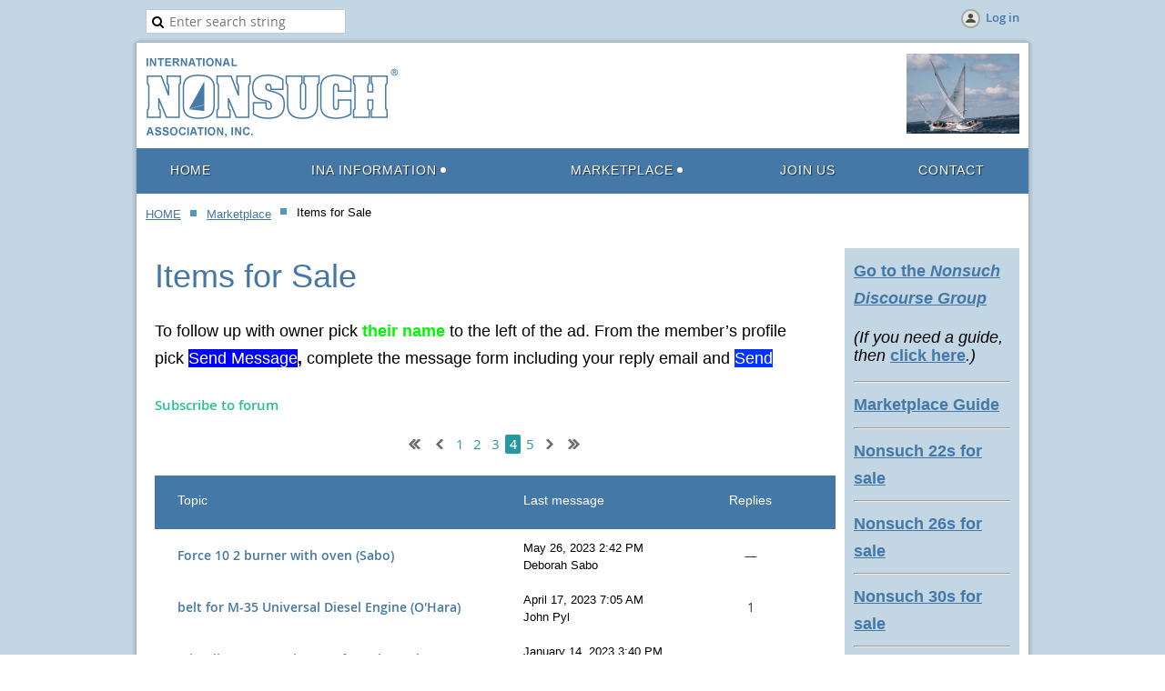

--- FILE ---
content_type: text/html; charset=utf-8
request_url: https://nonsuch.org/items-for-sale?tpg=4
body_size: 12720
content:
<!DOCTYPE html>
<!--[if lt IE 7 ]><html lang="en" class="no-js ie6 "><![endif]-->
<!--[if IE 7 ]><html lang="en" class="no-js ie7 "> <![endif]-->
<!--[if IE 8 ]><html lang="en" class="no-js ie8 "> <![endif]-->
<!--[if IE 9 ]><html lang="en" class="no-js ie9 "><![endif]-->
<!--[if (gt IE 9)|!(IE)]><!--><html lang="en" class="no-js "> <!--<![endif]-->
  <head id="Head1">
		<link rel="stylesheet" type="text/css" href="https://kit-pro.fontawesome.com/releases/latest/css/pro.min.css" />
<meta name="viewport" content="width=device-width" />
<link href='//fonts.googleapis.com/css?family=Open+Sans:400,700,400italic,300,600&subset=latin,cyrillic-ext' rel='stylesheet' type='text/css'>


<link href="https://sf.wildapricot.org/BuiltTheme/fiesta_garden_salad.v3.1/current/4907ab1d/Styles/combined.css" rel="stylesheet" type="text/css" /><link href="https://nonsuch.org/resources/theme/customStyles.css?t=637593554711130000" rel="stylesheet" type="text/css" /><link href="https://nonsuch.org/resources/theme/user.css?t=636784290950000000" rel="stylesheet" type="text/css" /><link href="https://live-sf.wildapricot.org/WebUI/built9.11.0-db59b40/scripts/public/react/index-84b33b4.css" rel="stylesheet" type="text/css" /><link href="https://live-sf.wildapricot.org/WebUI/built9.11.0-db59b40/css/shared/ui/shared-ui-compiled.css" rel="stylesheet" type="text/css" /><script type="text/javascript" language="javascript" id="idJavaScriptEnvironment">var bonaPage_BuildVer='9.11.0-db59b40';
var bonaPage_AdminBackendUrl = '/admin/';
var bonaPage_StatRes='https://live-sf.wildapricot.org/WebUI/';
var bonaPage_InternalPageType = { isUndefinedPage : false,isWebPage : true,isAdminPage : false,isDialogPage : false,isSystemPage : false,isErrorPage : false,isError404Page : false };
var bonaPage_PageView = { isAnonymousView : true,isMemberView : false,isAdminView : false };
var WidgetMode = 0;
var bonaPage_IsUserAnonymous = true;
var bonaPage_ThemeVer='4907ab1d636784290950000000637593554711130000'; var bonaPage_ThemeId = 'fiesta_garden_salad.v3.1'; var bonaPage_ThemeVersion = '3.1';
var bonaPage_id='18171'; version_id='';
if (bonaPage_InternalPageType && (bonaPage_InternalPageType.isSystemPage || bonaPage_InternalPageType.isWebPage) && window.self !== window.top) { var success = true; try { var tmp = top.location.href; if (!tmp) { top.location = self.location; } } catch (err) { try { if (self != top) { top.location = self.location; } } catch (err) { try { if (self != top) { top = self; } success = false; } catch (err) { success = false; } } success = false; } if (!success) { window.onload = function() { document.open('text/html', 'replace'); document.write('<ht'+'ml><he'+'ad></he'+'ad><bo'+'dy><h1>Wrong document context!</h1></bo'+'dy></ht'+'ml>'); document.close(); } } }
try { function waMetricsGlobalHandler(args) { if (WA.topWindow.waMetricsOuterGlobalHandler && typeof(WA.topWindow.waMetricsOuterGlobalHandler) === 'function') { WA.topWindow.waMetricsOuterGlobalHandler(args); }}} catch(err) {}
 try { if (parent && parent.BonaPage) parent.BonaPage.implementBonaPage(window); } catch (err) { }
try { document.write('<style type="text/css"> .WaHideIfJSEnabled, .HideIfJSEnabled { display: none; } </style>'); } catch(err) {}
var bonaPage_WebPackRootPath = 'https://live-sf.wildapricot.org/WebUI/built9.11.0-db59b40/scripts/public/react/';</script><script type="text/javascript" language="javascript" src="https://live-sf.wildapricot.org/WebUI/built9.11.0-db59b40/scripts/shared/bonapagetop/bonapagetop-compiled.js" id="idBonaPageTop"></script><script type="text/javascript" language="javascript" src="https://live-sf.wildapricot.org/WebUI/built9.11.0-db59b40/scripts/public/react/index-84b33b4.js" id="ReactPublicJs"></script><script type="text/javascript" language="javascript" src="https://live-sf.wildapricot.org/WebUI/built9.11.0-db59b40/scripts/shared/ui/shared-ui-compiled.js" id="idSharedJs"></script><script type="text/javascript" language="javascript" src="https://live-sf.wildapricot.org/WebUI/built9.11.0-db59b40/General.js" id=""></script><script type="text/javascript" language="javascript" src="https://sf.wildapricot.org/BuiltTheme/fiesta_garden_salad.v3.1/current/4907ab1d/Scripts/combined.js" id=""></script><title>International Nonsuch Association - Items for Sale</title>
<link rel="apple-touch-icon" sizes="180x180" href="/resources/favicon/apple-touch-icon.png">
<link rel="icon" type="image/png" sizes="32x32" href="/resources/favicon/favicon-32x32.png">
<link rel="icon" type="image/png" sizes="16x16" href="/resources/favicon/favicon-16x16.png">
<link rel="manifest" href="/resources/favicon/site.webmanifest">
<link rel="mask-icon" href="/resources/favicon/safari-pinned-tab.svg" color="#4478ab">
<meta name="msapplication-TileColor" content="#ffffff">
<meta name="theme-color" content="#ffffff">

<!-- Global site tag (gtag.js) - Google Analytics -->
<script async src="https://www.googletagmanager.com/gtag/js?id=UA-129572207-1"></script>
<script>
  window.dataLayer = window.dataLayer || [];
  function gtag(){dataLayer.push(arguments);}
  gtag('js', new Date());

  gtag('config', 'UA-129572207-1');
</script><link rel="search" type="application/opensearchdescription+xml" title="nonsuch.org" href="/opensearch.ashx" /></head>
  <body id="PAGEID_18171" class="publicContentView LayoutMain">
<div class="mLayout layoutMain state1" id="mLayout">

<!-- header zone -->
		<div class="zoneHeaderOuter zoneOuter"><div class="zoneHeaderWrap zoneWrap"><div class="zoneHeader zoneInner"><div id="id_Header" data-componentId="Header" class="WaPlaceHolder WaPlaceHolderHeader" style=""><div style="padding-top:10px;padding-right:10px;padding-bottom:10px;padding-left:10px;"><div id="id_Ndhu5Cp" data-componentId="Ndhu5Cp" class="WaLayoutContainerOnly" style="margin-top:0px;margin-right:0px;margin-bottom:0px;margin-left:0px;"><table cellspacing="0" cellpadding="0" class="WaLayoutTable" style=""><tr data-componentId="Ndhu5Cp_row" class="WaLayoutRow"><td id="id_2haf8p4" data-componentId="2haf8p4" class="WaLayoutItem" style="width:50%;"><div id="id_YK2vADD" class="WaLayoutPlaceHolder placeHolderContainer" data-componentId="YK2vADD" style=""><div style="padding-top:0px;padding-right:0px;padding-bottom:0px;padding-left:0px;"><div id="id_gaEz5cL" class="WaGadgetOnly WaGadgetSiteSearch  gadgetStyleNone" style="" data-componentId="gaEz5cL" ><div class="gadgetStyleBody " style=""  data-areaHeight="auto">
<div class="searchBoxOuter alignLeft">
	<div class="searchBox">
<form method="post" action="https://nonsuch.org/Sys/Search" id="id_gaEz5cL_form" class="generalSearchBox"  data-disableInAdminMode="true">
<span class="searchBoxFieldContainer"><input class="searchBoxField" type="text" name="searchString" id="idid_gaEz5cL_searchBox" value="" maxlength="300"   placeholder="Enter search string"></span>
</form></div>
	</div>
	<script type="text/javascript">
		(function(){

			function init()
			{
				var model = {};
				model.gadgetId = 'idid_gaEz5cL';
				model.searchBoxId = 'idid_gaEz5cL_searchBox';
				model.resultDivId = 'idid_gaEz5cL_resultDiv';
				model.selectedTypes = '7';
				model.searchTemplate = 'https://nonsuch.org/Sys/Search?q={0}&types={1}&page={2}';
				model.searchActionUrl = '/Sys/Search/DoSearch';
				model.GoToSearchPageTextTemplate = 'Search for &#39;{0}&#39;';
				model.autoSuggest = false;
				var WASiteSearch = new WASiteSearchGadget(model);
			}

			jq$(document).ready(init);
		}) ();
	</script>
</div>
</div></div></div></td><td style="width:10px;" data-componentId="2haf8p4_separator" class="WaLayoutSeparator"><div style="width: inherit;"></div></td><td id="id_dH7SChV" data-componentId="dH7SChV" class="WaLayoutItem" style="width:50%;"><div id="id_3O9wOGv" class="WaLayoutPlaceHolder placeHolderContainer" data-componentId="3O9wOGv" style=""><div style="padding-top:0px;padding-right:0px;padding-bottom:0px;padding-left:0px;"><div id="id_Mz7BWIy" class="WaGadgetOnly WaGadgetLoginButton  gadgetStyleNone" style="" data-componentId="Mz7BWIy" ><div class="alignRight">
  <div class="loginBoxLinkContainer">
    <a class="loginBoxLinkButton" href="https://nonsuch.org/Sys/Login">Log in</a>
  </div>
  </div>
</div></div></div></td></tr></table> </div></div>
</div></div></div></div>

		<div class="zoneTopCornersWrap zoneWrap"><div class="zoneTopCorners"></div></div>

		<div class="zoneHeader1Outer zoneOuter"><div class="zoneHeader1Wrap zoneWrap"><div class="zoneHeader1 zoneInner"><div id="id_Header1" data-componentId="Header1" class="WaPlaceHolder WaPlaceHolderHeader1" style="background-color:transparent;"><div style="padding-top:0px;padding-right:0px;padding-bottom:0px;padding-left:0px;"><div id="id_zjvueKl" data-componentId="zjvueKl" class="WaLayoutContainerOnly" style="margin-top:0px;margin-right:0px;margin-bottom:0px;margin-left:0px;background-color:transparent;"><table cellspacing="0" cellpadding="0" class="WaLayoutTable" style=""><tr data-componentId="zjvueKl_row" class="WaLayoutRow"><td id="id_uvxCRGi" data-componentId="uvxCRGi" class="WaLayoutItem" style="background-color:transparent;width:85%;"><div id="id_G2XBILd" class="WaLayoutPlaceHolder placeHolderContainer" data-componentId="G2XBILd" style=""><div style="padding-top:15px;padding-right:0px;padding-bottom:0px;padding-left:10px;"><div id="id_827SB4k" class="WaGadgetOnly WaGadgetContent  gadgetStyleNone" style="" data-componentId="827SB4k" ><div class="gadgetStyleBody gadgetContentEditableArea" style="" data-editableArea="0" data-areaHeight="auto">
<p><img src="/resources/Pictures/nonsuch-logo.png" alt="" title="" border="0"></p></div>
</div></div></div></td><td style="" data-componentId="uvxCRGi_separator" class="WaLayoutSeparator"><div style="width: inherit;"></div></td><td id="id_ZEDx8g3" data-componentId="ZEDx8g3" class="WaLayoutItem" style="background-color:transparent;width:15%;"><div id="id_DgJyJXL" class="WaLayoutPlaceHolder placeHolderContainer" data-componentId="DgJyJXL" style=""><div style="padding-top:10px;padding-right:10px;padding-bottom:10px;padding-left:10px;"><div id="id_XIHbH4y" class="WaGadgetOnly WaGadgetSlideshow  gadgetStyleNone" style="margin-top:0px;margin-right:0px;margin-bottom:0px;margin-left:0px;" data-componentId="XIHbH4y" ><script language="javascript">
    jq$(function() {
        var imgAmount = jq$('#camera_wrap_XIHbH4y > div').size();
        var cameraNavigation = ( imgAmount <= 1 ) ? false : false,
            cameraAutoAdvance = ( imgAmount <= 1 ) ? false : true;

		jq$('#camera_wrap_XIHbH4y').camera
		(
		  {
			componentId: 'XIHbH4y',
			thumbnails: true,
			loader: 'none',
			fx: 'simpleFade',
			time: (2*1000),
			transPeriod: (1000),
			portrait: true,
			randomSlide: false,
			playPause: false,
			pauseOnClick: false,
			thumbnails: cameraNavigation,
			pagination: cameraNavigation,
			navigation: cameraNavigation,
			autoAdvance: cameraAutoAdvance,
			mobileAutoAdvance: cameraAutoAdvance,
			height: '92px'		  }
		);		
	});
</script>
    <div class="camera_wrap camera_charcoal_skin" id="camera_wrap_XIHbH4y">
        <div data-link="" data-src="https://nonsuch.org/resources/Pictures/INA%20homepage%20photos/INA%20home%20pg%201.jpg" data-target="" data-thumb="https://nonsuch.org/resources/Pictures/INA%20homepage%20photos/INA%20home%20pg%201.jpg" data-title="">
    </div><div data-link="" data-src="https://nonsuch.org/resources/Pictures/INA%20homepage%20photos/INA%20home%20pg%202.jpg" data-target="" data-thumb="https://nonsuch.org/resources/Pictures/INA%20homepage%20photos/INA%20home%20pg%202.jpg" data-title="">
    </div><div data-link="" data-src="https://nonsuch.org/resources/Pictures/INA%20homepage%20photos/INA%20home%20pg%203.jpg" data-target="" data-thumb="https://nonsuch.org/resources/Pictures/INA%20homepage%20photos/INA%20home%20pg%203.jpg" data-title="">
    </div><div data-link="" data-src="https://nonsuch.org/resources/Pictures/INA%20homepage%20photos/INA%20home%20pg%204.jpg" data-target="" data-thumb="https://nonsuch.org/resources/Pictures/INA%20homepage%20photos/INA%20home%20pg%204.jpg" data-title="">
    </div><div data-link="" data-src="https://nonsuch.org/resources/Pictures/INA%20homepage%20photos/INA%20home%20pg%205.jpg" data-target="" data-thumb="https://nonsuch.org/resources/Pictures/INA%20homepage%20photos/INA%20home%20pg%205.jpg" data-title="">
    </div><div data-link="" data-src="https://nonsuch.org/resources/Pictures/INA%20homepage%20photos/INA%20home%20pg%206.jpg" data-target="" data-thumb="https://nonsuch.org/resources/Pictures/INA%20homepage%20photos/INA%20home%20pg%206.jpg" data-title="">
    </div><div data-link="" data-src="https://nonsuch.org/resources/Pictures/INA%20homepage%20photos/INA%20home%20pg%207.jpg" data-target="" data-thumb="https://nonsuch.org/resources/Pictures/INA%20homepage%20photos/INA%20home%20pg%207.jpg" data-title="">
    </div><div data-link="" data-src="https://nonsuch.org/resources/Pictures/INA%20homepage%20photos/INA%20home%20pg%208.jpg" data-target="" data-thumb="https://nonsuch.org/resources/Pictures/INA%20homepage%20photos/INA%20home%20pg%208.jpg" data-title="">
    </div></div>
</div></div></div></td></tr></table> </div></div>
</div></div></div></div>

		<div class="zoneHeader2Outer zoneOuter"><div class="zoneHeader2Wrap zoneWrap" data-sticky-wrapper="true"><div class="zoneHeader2 zoneInner"><div id="id_Header2" data-componentId="Header2" class="WaPlaceHolder WaPlaceHolderHeader2" style=""><div style="padding-top:0px;padding-right:0px;padding-bottom:0px;padding-left:0px;"><div id="id_yOhi7Wr" class="WaGadgetOnly WaGadgetMenuHorizontal  menuStyle001" style="" data-componentId="yOhi7Wr" ><div class="menuInner">
	<ul class="firstLevel">
<li class=" ">
	<div class="item">
		<a href="https://nonsuch.org/" title="HOME"><span>HOME</span></a>
</div>
</li>
	
<li class=" dir">
	<div class="item">
		<a href="https://nonsuch.org/ina-information" title="INA Information"><span>INA Information</span></a>
<ul class="secondLevel">
<li class=" ">
	<div class="item">
		<a href="https://nonsuch.org/Membership-Benefits" title="Membership Benefits"><span>Membership Benefits</span></a>
</div>
</li>
	
<li class=" ">
	<div class="item">
		<a href="https://nonsuch.org/2026INA_Rendezvous" title="2026 INA Rendezvous"><span>2026 INA Rendezvous</span></a>
</div>
</li>
	
<li class=" ">
	<div class="item">
		<a href="https://nonsuch.org/Advice-for-Potential-Buyers" title="Advice for Potential Buyers"><span>Advice for Potential Buyers</span></a>
</div>
</li>
	
<li class=" ">
	<div class="item">
		<a href="https://nonsuch.org/inspiration-documents" title="Inspiration Documents"><span>Inspiration Documents</span></a>
</div>
</li>
	
<li class=" ">
	<div class="item">
		<a href="https://nonsuch.org/hull-numbering-schema-and-other-info" title="Misc. Boat Data"><span>Misc. Boat Data</span></a>
</div>
</li>
	
<li class=" ">
	<div class="item">
		<a href="https://nonsuch.org/nonsuch-marketing-videos" title="Nonsuch Marketing Videos"><span>Nonsuch Marketing Videos</span></a>
</div>
</li>
	
<li class=" ">
	<div class="item">
		<a href="https://nonsuch.org/brochures" title="Brochures"><span>Brochures</span></a>
</div>
</li>
	
<li class=" ">
	<div class="item">
		<a href="https://nonsuch.org/regional-associations" title="Regional Associations"><span>Regional Associations</span></a>
</div>
</li>
	
</ul>
</div>
</li>
	
<li class=" dir">
	<div class="item">
		<a href="https://nonsuch.org/marketplace-homepage" title="Marketplace"><span>Marketplace</span></a>
<ul class="secondLevel">
<li class=" ">
	<div class="item">
		<a href="https://nonsuch.org/Ad-start-here" title="To place an ad members start here"><span>To place an ad members start here</span></a>
</div>
</li>
	
<li class=" ">
	<div class="item">
		<a href="https://nonsuch.org/marketplace-guide" title="Marketplace Guide"><span>Marketplace Guide</span></a>
</div>
</li>
	
<li class=" ">
	<div class="item">
		<a href="https://nonsuch.org/nonsuch-22(s)-for-sale" title="Nonsuch 22(s) for sale"><span>Nonsuch 22(s) for sale</span></a>
</div>
</li>
	
<li class=" ">
	<div class="item">
		<a href="https://nonsuch.org/nonsuch-26(s)-260(s)-for-sale" title="Nonsuch 26(s) &amp; 260(s) for sale"><span>Nonsuch 26(s) &amp; 260(s) for sale</span></a>
</div>
</li>
	
<li class=" ">
	<div class="item">
		<a href="https://nonsuch.org/nonsuch-30(s)-for-sale" title="Nonsuch 30(s) &amp; 324(s) for sale"><span>Nonsuch 30(s) &amp; 324(s) for sale</span></a>
</div>
</li>
	
<li class=" ">
	<div class="item">
		<a href="https://nonsuch.org/nonsuch-33(s)-and-36(s)-for-sale" title="Nonsuch 33(s), 354(s) &amp; 36(s) for sale"><span>Nonsuch 33(s), 354(s) &amp; 36(s) for sale</span></a>
</div>
</li>
	
<li class=" ">
	<div class="item">
		<a href="https://nonsuch.org/naiad-nerus-nighthawks-for-sale" title="Naiad, Nereus, Nighthawks for sale"><span>Naiad, Nereus, Nighthawks for sale</span></a>
</div>
</li>
	
<li class="sel ">
	<div class="item">
		<a href="https://nonsuch.org/items-for-sale" title="Items for Sale"><span>Items for Sale</span></a>
</div>
</li>
	
<li class=" ">
	<div class="item">
		<a href="https://nonsuch.org/items-wanted" title="Boats/Items Wanted"><span>Boats/Items Wanted</span></a>
</div>
</li>
	
</ul>
</div>
</li>
	
<li class=" ">
	<div class="item">
		<a href="https://nonsuch.org/join-us" title="Join us"><span>Join us</span></a>
</div>
</li>
	
<li class=" ">
	<div class="item">
		<a href="https://nonsuch.org/page-18289" title="Contact"><span>Contact</span></a>
</div>
</li>
	
</ul>
</div>

<script type="text/javascript">
  if (window.WaMenuHorizontal) { new WaMenuHorizontal({ id: "id_yOhi7Wr" }); }
</script>
</div></div>
</div></div></div></div>

		<div class="zoneHeader3Outer zoneOuter"><div class="zoneHeader3Wrap zoneWrap"><div class="zoneHeader3 zoneInner"><div id="id_Header3" data-componentId="Header3" class="WaPlaceHolder WaPlaceHolderHeader3" style="background-color:#FFFFFF;"><div style=""><div id="id_fd6I4NA" class="WaGadgetFirst WaGadgetBreadcrumbs  gadgetStyleNone" style="margin-top:10px;margin-right:10px;margin-bottom:0px;margin-left:10px;" data-componentId="fd6I4NA" ><div class="gadgetStyleBody " style=""  data-areaHeight="auto">
<ul>
<li><a href="https://nonsuch.org/">HOME</a></li>
<li><a href="https://nonsuch.org/marketplace-homepage">Marketplace</a></li>
<li class="last">Items for Sale</li>
</ul>
</div>
</div><div id="id_9xrBKC3" class="WaGadgetLast WaGadgetNavigationLinks  gadgetStyleNone" style="margin-right:10px;margin-left:10px;" data-componentId="9xrBKC3" ><div class="gadgetStyleBody " style=""  data-areaHeight="auto">
<ul class="orientationHorizontal">
</ul>


</div>
</div></div>
</div></div></div></div>

		<!-- /header zone -->

<!-- content zone -->
	<div class="zoneContentOuter zoneOuter"><div class="zoneContentWrap zoneWrap"><div class="zoneContent zoneInner"><div id="idPrimaryContentBlock1Content" data-componentId="Content" class="WaPlaceHolder WaPlaceHolderContent" style=""><div style="padding-top:10px;padding-right:10px;padding-bottom:10px;padding-left:10px;"><div id="id_ZbrFaEj" data-componentId="ZbrFaEj" class="WaLayoutContainerOnly" style="margin-top:0px;margin-right:0px;margin-bottom:0px;margin-left:0px;background-color:transparent;"><table cellspacing="0" cellpadding="0" class="WaLayoutTable" style=""><tr data-componentId="ZbrFaEj_row" class="WaLayoutRow"><td id="id_Ngqw7Er" data-componentId="Ngqw7Er" class="WaLayoutItem" style="background-color:transparent;width:80%;"><div id="id_fITcYQz" class="WaLayoutPlaceHolder placeHolderContainer" data-componentId="fITcYQz" style=""><div style="padding-top:10px;padding-right:10px;padding-bottom:10px;padding-left:10px;"><div id="id_LLbO7xJ" class="WaGadgetFirst WaGadgetContent  gadgetStyleNone" style="" data-componentId="LLbO7xJ" ><div class="gadgetStyleBody gadgetContentEditableArea" style="" data-editableArea="0" data-areaHeight="auto">
<h1>Items for Sale</h1><p>To follow up with owner pick<span>&nbsp;</span><strong><font color="#00F900">their name<span>&nbsp;</span></font></strong>to the left of the ad.<font face="Arial"> </font><font style="font-size: 18px;" face="Arial" color="#000000">From the member&#8217;s profile pick&nbsp;<span style="background-color: rgb(0, 0, 255);"><span><font face="Arial, Helvetica, sans-serif"><span><font color="#FFFFFF">Send&nbsp;</font></span></font></span></span><font face="Arial, Helvetica, sans-serif"><span style="background-color: rgb(0, 0, 255);"><span><font color="#FFFFFF">Message</font></span></span><strong>,</strong><span>&nbsp;complete the message form including your reply email and&nbsp;</span><font style="background-color: rgb(4, 51, 255);" color="#FFFFFF">Send</font></font></font></p></div>
</div><div id="id_RYyCfUh" class="WaGadget WaGadgetForum  gadgetStyleNone WaGadgetForumStateTopicList" style="" data-componentId="RYyCfUh" ><div class="gadgetStyleBody " style=""  data-areaHeight="auto">




<form method="post" action="" id="form" onreset="if (window.setTimeout) window.setTimeout(&#39;DES_OnReset(false);&#39;, 100);">
<div class="aspNetHidden">
<input type="hidden" name="__VIEWSTATE" id="__VIEWSTATE" value="[base64]/59P/sacgk5P0rny8GoELFYAyGuA1+/AiZgtmnJWzhTQAApLPeINwhIgq8G7A6pD37uKMFC7nkIMpqM2vyu5aNba/crvbmWVd7Ef8YJhlp5QoPhC9H95gs53sQjkuZHo8C9eIWHucwaDwvN/XWHEfcxc4sUC/Q==" />
</div>

<script type='text/javascript' src='/DES/GetFiles.aspx?type=scripts&amp;version=5.0.5.5000&amp;files=0_49'></script>

    
    <input type="hidden" name="FunctionalBlock1$contentModeHidden" id="FunctionalBlock1_contentModeHidden" value="1" />



<div class="forumPanelOuterContainer" id='idForumPanelContainer'><div class="cornersContainer"><div class="topCorners"><div class="c1"></div><div class="c2"></div><div class="c3"></div><div class="c4"></div><div class="c5"></div><!--[if gt IE 6]><!--><div class="r1"><div class="r2"><div class="r3"><div class="r4"><div class="r5"></div></div></div></div></div><!--<![endif]--></div></div><div  class="forumPanelContainer"><div class="d1"><div class="d2"><div class="d3"><div class="d4"><div class="d5"><div class="d6"><div class="d7"><div class="d8"><div class="d9"><div class="inner">

    
    <div id="FunctionalBlock1_ctl00_topicList_subscribeDiv" style="display: inline-block">
      <div id="idSubscribe">
        <a href="https://nonsuch.org/items-for-sale?act=Subscribe" id="FunctionalBlock1_ctl00_topicList_subscribeLink" rel="nofollow" title="Subscribe to forum"><span id="FunctionalBlock1_ctl00_topicList_subsctibeLinkText">Subscribe to forum</span></a>
        </div>
    </div>
    <div id="FunctionalBlock1_ctl00_topicList_unsubscribeDiv" style="display: none">
      <div id="idUnsubscribe">
        <img src="/admin/html_res/images/recEmails.gif" class="forumPanelSubscribeImage" alt="" />
        <a href="https://nonsuch.org/items-for-sale?act=Unsubscribe" id="FunctionalBlock1_ctl00_topicList_unsubscribeLink" rel="nofollow" title="Subscribed (Unsubscribe)"><span id="FunctionalBlock1_ctl00_topicList_unsubsctibeLinkText">Subscribed (Unsubscribe)</span></a>
      </div>
    </div>
    <span id="FunctionalBlock1_ctl00_topicList_subscribingLabel" class="forumPanelSubscribeLink" style="display: none">Subscribing...</span>
    <span id="FunctionalBlock1_ctl00_topicList_unsubscribingLabel" class="forumPanelSubscribeLink" style="display: none">Unsubscribing...</span>

  <div class="clearEndContainer"></div></div></div></div></div></div></div></div></div></div></div></div><div class="cornersContainer"><div class="bottomCorners"><!--[if gt IE 6]><!--><div class="r1"><div class="r2"><div class="r3"><div class="r4"><div class="r5"></div></div></div></div></div><!--<![endif]--><div class="c5"></div><div class="c4"></div><div class="c3"></div><div class="c2"></div><div class="c1"></div></div></div></div>



<div class="pagerOuterContainer pagerIsNotEmpty" id='idForumTopPagerContainer'><div class="cornersContainer"><div class="topCorners"><div class="c1"></div><div class="c2"></div><div class="c3"></div><div class="c4"></div><div class="c5"></div><!--[if gt IE 6]><!--><div class="r1"><div class="r2"><div class="r3"><div class="r4"><div class="r5"></div></div></div></div></div><!--<![endif]--></div></div><div  class="forumPagerContainer"><div class="d1"><div class="d2"><div class="d3"><div class="d4"><div class="d5"><div class="d6"><div class="d7"><div class="d8"><div class="d9"><div class="inner">
    
<a href="https://nonsuch.org/items-for-sale" class="bound" title="First page">&lt;&lt; First</a>
<a href="https://nonsuch.org/items-for-sale?tpg=3" class="near" title="Previous page">&nbsp;&lt; Prev&nbsp;</a>


    <a href="https://nonsuch.org/items-for-sale">&nbsp;1&nbsp;</a>
  
    <a href="https://nonsuch.org/items-for-sale?tpg=2">&nbsp;2&nbsp;</a>
  
    <a href="https://nonsuch.org/items-for-sale?tpg=3">&nbsp;3&nbsp;</a>
  
    <span class="linkCurrent">&nbsp;4&nbsp;</span>
  
    <a href="https://nonsuch.org/items-for-sale?tpg=5">&nbsp;5&nbsp;</a>
  

<a href="https://nonsuch.org/items-for-sale?tpg=5" class="near" title="Next page">&nbsp;Next &gt;&nbsp;</a>
<a href="https://nonsuch.org/items-for-sale?tpg=5" class="bound" title="Last page">Last &gt;&gt;&nbsp;</a>


  <div class="clearEndContainer"></div></div></div></div></div></div></div></div></div></div></div></div><div class="cornersContainer"><div class="bottomCorners"><!--[if gt IE 6]><!--><div class="r1"><div class="r2"><div class="r3"><div class="r4"><div class="r5"></div></div></div></div></div><!--<![endif]--><div class="c5"></div><div class="c4"></div><div class="c3"></div><div class="c2"></div><div class="c1"></div></div></div></div>

<div class="boxOuterContainer boxViewOutline" id='idTopicListContainer'><div class="cornersContainer"><div class="topCorners"><div class="c1"></div><div class="c2"></div><div class="c3"></div><div class="c4"></div><div class="c5"></div><!--[if gt IE 6]><!--><div class="r1"><div class="r2"><div class="r3"><div class="r4"><div class="r5"></div></div></div></div></div><!--<![endif]--></div></div><div  class="topicListContainer"><div class="d1"><div class="d2"><div class="d3"><div class="d4"><div class="d5"><div class="d6"><div class="d7"><div class="d8"><div class="d9"><div class="inner">
        
      <div class="boxHeaderOuterContainer"><div class="cornersContainer"><div class="topCorners"><div class="c1"></div><div class="c2"></div><div class="c3"></div><div class="c4"></div><div class="c5"></div><!--[if gt IE 6]><!--><div class="r1"><div class="r2"><div class="r3"><div class="r4"><div class="r5"></div></div></div></div></div><!--<![endif]--></div></div><div  class="boxHeaderContainer"><div class="d1"><div class="d2"><div class="d3"><div class="d4"><div class="d5"><div class="d6"><div class="d7"><div class="d8"><div class="d9"><div class="inner">
            
          <table cellspacing="0" cellpadding="0" border="0" class="topicListHeaderTable">
            <tr>
              <td class="topicListHeaderTD threadImageTD">
                <div class="threadImage">&nbsp;</div>
              </td>
              <td class="topicListHeaderTD threadTD">
                <div class="thread"><h4 class="boxHeaderTitle">Topic</h4></div>
              </td>
              <td class="topicListHeaderTD lastReplyTD">
                <div class="lastReply"><h4 class="boxHeaderTitle">Last message</h4></div>
              </td>
              <td class="topicListHeaderTD repliesCountTD">
                <div class="repliesCount"><h4 class="boxHeaderTitle">Replies</h4></div>
              </td>
            </tr>
          </table>
            
        <div class="clearEndContainer"></div></div></div></div></div></div></div></div></div></div></div></div><div class="cornersContainer"><div class="bottomCorners"><!--[if gt IE 6]><!--><div class="r1"><div class="r2"><div class="r3"><div class="r4"><div class="r5"></div></div></div></div></div><!--<![endif]--><div class="c5"></div><div class="c4"></div><div class="c3"></div><div class="c2"></div><div class="c1"></div></div></div></div>

      <div class="boxBodyOuterContainer"><div class="cornersContainer"><div class="topCorners"><div class="c1"></div><div class="c2"></div><div class="c3"></div><div class="c4"></div><div class="c5"></div><!--[if gt IE 6]><!--><div class="r1"><div class="r2"><div class="r3"><div class="r4"><div class="r5"></div></div></div></div></div><!--<![endif]--></div></div><div  class="boxBodyContainer"><div class="d1"><div class="d2"><div class="d3"><div class="d4"><div class="d5"><div class="d6"><div class="d7"><div class="d8"><div class="d9"><div class="inner">

          
              <table cellspacing="0" cellpadding="0" border="0" class="topicListTable">
            
              <tr id="FunctionalBlock1_ctl00_topicList_topics_ctl01_topicListRow" class="topicListRow" onmouseover="ForumHelper.highlight(this);" onmouseout="ForumHelper.normlight(this);" Onclick="ForumHelper.navigateToTopic(&#39;https://nonsuch.org/items-for-sale/13207175?tpg=4&#39;);">
	<td class="topicListTD threadImageTD">
                  <div class="threadImage"><img id="FunctionalBlock1_ctl00_topicList_topics_ctl01_topicPicture" src="/Admin/html_res/images/forum/topic.gif" /></div>
                </td>
	<td class="topicListTD threadTD">
                  <div class="thread gadgetForumEditableArea">
                    <a id="FunctionalBlock1_ctl00_topicList_topics_ctl01_topicTitle" class="topicTitle" onclick="globalUtils.stopEventPropogation(event)" href="https://nonsuch.org/items-for-sale/13207175?tpg=4">Force 10 2 burner with oven  (Sabo)</a>
                    
                  </div>
                </td>
	<td class="topicListTD lastReplyTD">
                  <div class="lastReply">
                    <a id="FunctionalBlock1_ctl00_topicList_topics_ctl01_lastReplyDate" class="lastReplyDate" onclick="globalUtils.stopEventPropogation(event)" href="https://nonsuch.org/items-for-sale/13207175?tpg=4&amp;mlpg=0#13207175">May 26, 2023 2:42 PM</a>
                    <span id="FunctionalBlock1_ctl00_topicList_topics_ctl01_lastReplyAuthor" class="lastReplyAuthor">Deborah Sabo</span>
                  </div>
                </td>
	<td class="topicListTD repliesCountTD">
                  <div class="repliesCount">
                    <span id="FunctionalBlock1_ctl00_topicList_topics_ctl01_numberOfReplies" class="numberOfReplies">&mdash;</span>
                  </div>    
                </td>
</tr>

            
              <tr id="FunctionalBlock1_ctl00_topicList_topics_ctl02_topicListRowAlt" class="topicListRow alternating" onmouseover="ForumHelper.highlight(this);" onmouseout="ForumHelper.normlight(this);" Onclick="ForumHelper.navigateToTopic(&#39;https://nonsuch.org/items-for-sale/12900183?tpg=4&#39;);">
	<td class="topicListTD threadImageTD">
                  <div class="threadImage"><img id="FunctionalBlock1_ctl00_topicList_topics_ctl02_topicPicture" src="/Admin/html_res/images/forum/topic.gif" /></div>
                </td>
	<td class="topicListTD threadTD">
                  <div class="thread">
                    <a id="FunctionalBlock1_ctl00_topicList_topics_ctl02_topicTitle" class="topicTitle" onclick="globalUtils.stopEventPropogation(event)" href="https://nonsuch.org/items-for-sale/12900183?tpg=4">belt for M-35 Universal Diesel Engine  (O&#39;Hara)</a>
                    
                  </div>
                </td>
	<td class="topicListTD lastReplyTD">
                  <div class="lastReply">
                    <a id="FunctionalBlock1_ctl00_topicList_topics_ctl02_lastReplyDate" class="lastReplyDate" onclick="globalUtils.stopEventPropogation(event)" href="https://nonsuch.org/items-for-sale/12900183?tpg=4&amp;mlpg=0#13170359">April 17, 2023 7:05 AM</a>
                    <span id="FunctionalBlock1_ctl00_topicList_topics_ctl02_lastReplyAuthor" class="lastReplyAuthor">John Pyl</span>
                  </div>
                </td>
	<td class="topicListTD repliesCountTD">
                  <div class="repliesCount">
                    <span id="FunctionalBlock1_ctl00_topicList_topics_ctl02_numberOfReplies" class="numberOfReplies">1</span>
                  </div>    
                </td>
</tr>

            
              <tr id="FunctionalBlock1_ctl00_topicList_topics_ctl03_topicListRow" class="topicListRow" onmouseover="ForumHelper.highlight(this);" onmouseout="ForumHelper.normlight(this);" Onclick="ForumHelper.navigateToTopic(&#39;https://nonsuch.org/items-for-sale/13057489?tpg=4&#39;);">
	<td class="topicListTD threadImageTD">
                  <div class="threadImage"><img id="FunctionalBlock1_ctl00_topicList_topics_ctl03_topicPicture" src="/Admin/html_res/images/forum/topic.gif" /></div>
                </td>
	<td class="topicListTD threadTD">
                  <div class="thread gadgetForumEditableArea">
                    <a id="FunctionalBlock1_ctl00_topicList_topics_ctl03_topicTitle" class="topicTitle" onclick="globalUtils.stopEventPropogation(event)" href="https://nonsuch.org/items-for-sale/13057489?tpg=4">Miscellaneous Equipment for Sale  (J Johnston)</a>
                    
                  </div>
                </td>
	<td class="topicListTD lastReplyTD">
                  <div class="lastReply">
                    <a id="FunctionalBlock1_ctl00_topicList_topics_ctl03_lastReplyDate" class="lastReplyDate" onclick="globalUtils.stopEventPropogation(event)" href="https://nonsuch.org/items-for-sale/13057489?tpg=4&amp;mlpg=0#13057489">January 14, 2023 3:40 PM</a>
                    <span id="FunctionalBlock1_ctl00_topicList_topics_ctl03_lastReplyAuthor" class="lastReplyAuthor">Jim Johnston</span>
                  </div>
                </td>
	<td class="topicListTD repliesCountTD">
                  <div class="repliesCount">
                    <span id="FunctionalBlock1_ctl00_topicList_topics_ctl03_numberOfReplies" class="numberOfReplies">&mdash;</span>
                  </div>    
                </td>
</tr>

            
              <tr id="FunctionalBlock1_ctl00_topicList_topics_ctl04_topicListRowAlt" class="topicListRow alternating" onmouseover="ForumHelper.highlight(this);" onmouseout="ForumHelper.normlight(this);" Onclick="ForumHelper.navigateToTopic(&#39;https://nonsuch.org/items-for-sale/12916234?tpg=4&#39;);">
	<td class="topicListTD threadImageTD">
                  <div class="threadImage"><img id="FunctionalBlock1_ctl00_topicList_topics_ctl04_topicPicture" src="/Admin/html_res/images/forum/topic.gif" /></div>
                </td>
	<td class="topicListTD threadTD">
                  <div class="thread">
                    <a id="FunctionalBlock1_ctl00_topicList_topics_ctl04_topicTitle" class="topicTitle" onclick="globalUtils.stopEventPropogation(event)" href="https://nonsuch.org/items-for-sale/12916234?tpg=4">Sail &amp; Bimini/ Dodger for Nonsuch 26  (J Vincent)</a>
                    
                  </div>
                </td>
	<td class="topicListTD lastReplyTD">
                  <div class="lastReply">
                    <a id="FunctionalBlock1_ctl00_topicList_topics_ctl04_lastReplyDate" class="lastReplyDate" onclick="globalUtils.stopEventPropogation(event)" href="https://nonsuch.org/items-for-sale/12916234?tpg=4&amp;mlpg=0#12916234">September 12, 2022 3:47 PM</a>
                    <span id="FunctionalBlock1_ctl00_topicList_topics_ctl04_lastReplyAuthor" class="lastReplyAuthor">John Vincent</span>
                  </div>
                </td>
	<td class="topicListTD repliesCountTD">
                  <div class="repliesCount">
                    <span id="FunctionalBlock1_ctl00_topicList_topics_ctl04_numberOfReplies" class="numberOfReplies">&mdash;</span>
                  </div>    
                </td>
</tr>

            
              <tr id="FunctionalBlock1_ctl00_topicList_topics_ctl05_topicListRow" class="topicListRow" onmouseover="ForumHelper.highlight(this);" onmouseout="ForumHelper.normlight(this);" Onclick="ForumHelper.navigateToTopic(&#39;https://nonsuch.org/items-for-sale/12892998?tpg=4&#39;);">
	<td class="topicListTD threadImageTD">
                  <div class="threadImage"><img id="FunctionalBlock1_ctl00_topicList_topics_ctl05_topicPicture" src="/Admin/html_res/images/forum/topic.gif" /></div>
                </td>
	<td class="topicListTD threadTD">
                  <div class="thread gadgetForumEditableArea">
                    <a id="FunctionalBlock1_ctl00_topicList_topics_ctl05_topicTitle" class="topicTitle" onclick="globalUtils.stopEventPropogation(event)" href="https://nonsuch.org/items-for-sale/12892998?tpg=4">Free Salon Table for Nonsuch 30 Ultra (Baltimore,MD)</a>
                    
                  </div>
                </td>
	<td class="topicListTD lastReplyTD">
                  <div class="lastReply">
                    <a id="FunctionalBlock1_ctl00_topicList_topics_ctl05_lastReplyDate" class="lastReplyDate" onclick="globalUtils.stopEventPropogation(event)" href="https://nonsuch.org/items-for-sale/12892998?tpg=4&amp;mlpg=0#12892998">August 23, 2022 11:30 AM</a>
                    <span id="FunctionalBlock1_ctl00_topicList_topics_ctl05_lastReplyAuthor" class="lastReplyAuthor">Deleted user</span>
                  </div>
                </td>
	<td class="topicListTD repliesCountTD">
                  <div class="repliesCount">
                    <span id="FunctionalBlock1_ctl00_topicList_topics_ctl05_numberOfReplies" class="numberOfReplies">&mdash;</span>
                  </div>    
                </td>
</tr>

            
              <tr id="FunctionalBlock1_ctl00_topicList_topics_ctl06_topicListRowAlt" class="topicListRow alternating" onmouseover="ForumHelper.highlight(this);" onmouseout="ForumHelper.normlight(this);" Onclick="ForumHelper.navigateToTopic(&#39;https://nonsuch.org/items-for-sale/12832811?tpg=4&#39;);">
	<td class="topicListTD threadImageTD">
                  <div class="threadImage"><img id="FunctionalBlock1_ctl00_topicList_topics_ctl06_topicPicture" src="/Admin/html_res/images/forum/topic.gif" /></div>
                </td>
	<td class="topicListTD threadTD">
                  <div class="thread">
                    <a id="FunctionalBlock1_ctl00_topicList_topics_ctl06_topicTitle" class="topicTitle" onclick="globalUtils.stopEventPropogation(event)" href="https://nonsuch.org/items-for-sale/12832811?tpg=4">Martec Folding Prop with shaft for a NS 26 Classic  (D Bailey)</a>
                    
                  </div>
                </td>
	<td class="topicListTD lastReplyTD">
                  <div class="lastReply">
                    <a id="FunctionalBlock1_ctl00_topicList_topics_ctl06_lastReplyDate" class="lastReplyDate" onclick="globalUtils.stopEventPropogation(event)" href="https://nonsuch.org/items-for-sale/12832811?tpg=4&amp;mlpg=0#12832811">June 29, 2022 10:32 AM</a>
                    <span id="FunctionalBlock1_ctl00_topicList_topics_ctl06_lastReplyAuthor" class="lastReplyAuthor">David Bailey</span>
                  </div>
                </td>
	<td class="topicListTD repliesCountTD">
                  <div class="repliesCount">
                    <span id="FunctionalBlock1_ctl00_topicList_topics_ctl06_numberOfReplies" class="numberOfReplies">&mdash;</span>
                  </div>    
                </td>
</tr>

            
              <tr id="FunctionalBlock1_ctl00_topicList_topics_ctl07_topicListRow" class="topicListRow" onmouseover="ForumHelper.highlight(this);" onmouseout="ForumHelper.normlight(this);" Onclick="ForumHelper.navigateToTopic(&#39;https://nonsuch.org/items-for-sale/12811144?tpg=4&#39;);">
	<td class="topicListTD threadImageTD">
                  <div class="threadImage"><img id="FunctionalBlock1_ctl00_topicList_topics_ctl07_topicPicture" src="/Admin/html_res/images/forum/topic.gif" /></div>
                </td>
	<td class="topicListTD threadTD">
                  <div class="thread gadgetForumEditableArea">
                    <a id="FunctionalBlock1_ctl00_topicList_topics_ctl07_topicTitle" class="topicTitle" onclick="globalUtils.stopEventPropogation(event)" href="https://nonsuch.org/items-for-sale/12811144?tpg=4">SWIM PLATFORM or LADDER EXTENSIONS (Membership)</a>
                    
                  </div>
                </td>
	<td class="topicListTD lastReplyTD">
                  <div class="lastReply">
                    <a id="FunctionalBlock1_ctl00_topicList_topics_ctl07_lastReplyDate" class="lastReplyDate" onclick="globalUtils.stopEventPropogation(event)" href="https://nonsuch.org/items-for-sale/12811144?tpg=4&amp;mlpg=0#12811144">June 09, 2022 11:03 AM</a>
                    <span id="FunctionalBlock1_ctl00_topicList_topics_ctl07_lastReplyAuthor" class="lastReplyAuthor">Helen Dakin (Membership) (Administrator)</span>
                  </div>
                </td>
	<td class="topicListTD repliesCountTD">
                  <div class="repliesCount">
                    <span id="FunctionalBlock1_ctl00_topicList_topics_ctl07_numberOfReplies" class="numberOfReplies">&mdash;</span>
                  </div>    
                </td>
</tr>

            
              <tr id="FunctionalBlock1_ctl00_topicList_topics_ctl08_topicListRowAlt" class="topicListRow alternating" onmouseover="ForumHelper.highlight(this);" onmouseout="ForumHelper.normlight(this);" Onclick="ForumHelper.navigateToTopic(&#39;https://nonsuch.org/items-for-sale/12693535?tpg=4&#39;);">
	<td class="topicListTD threadImageTD">
                  <div class="threadImage"><img id="FunctionalBlock1_ctl00_topicList_topics_ctl08_topicPicture" src="/Admin/html_res/images/forum/topic.gif" /></div>
                </td>
	<td class="topicListTD threadTD">
                  <div class="thread">
                    <a id="FunctionalBlock1_ctl00_topicList_topics_ctl08_topicTitle" class="topicTitle" onclick="globalUtils.stopEventPropogation(event)" href="https://nonsuch.org/items-for-sale/12693535?tpg=4">30U swim ladder, $125  (G Etter)</a>
                    
                  </div>
                </td>
	<td class="topicListTD lastReplyTD">
                  <div class="lastReply">
                    <a id="FunctionalBlock1_ctl00_topicList_topics_ctl08_lastReplyDate" class="lastReplyDate" onclick="globalUtils.stopEventPropogation(event)" href="https://nonsuch.org/items-for-sale/12693535?tpg=4&amp;mlpg=0#12693535">April 04, 2022 12:32 PM</a>
                    <span id="FunctionalBlock1_ctl00_topicList_topics_ctl08_lastReplyAuthor" class="lastReplyAuthor">Gregg Etter</span>
                  </div>
                </td>
	<td class="topicListTD repliesCountTD">
                  <div class="repliesCount">
                    <span id="FunctionalBlock1_ctl00_topicList_topics_ctl08_numberOfReplies" class="numberOfReplies">&mdash;</span>
                  </div>    
                </td>
</tr>

            
              <tr id="FunctionalBlock1_ctl00_topicList_topics_ctl09_topicListRow" class="topicListRow" onmouseover="ForumHelper.highlight(this);" onmouseout="ForumHelper.normlight(this);" Onclick="ForumHelper.navigateToTopic(&#39;https://nonsuch.org/items-for-sale/8084300?tpg=4&#39;);">
	<td class="topicListTD threadImageTD">
                  <div class="threadImage"><img id="FunctionalBlock1_ctl00_topicList_topics_ctl09_topicPicture" src="/Admin/html_res/images/forum/topic.gif" /></div>
                </td>
	<td class="topicListTD threadTD">
                  <div class="thread gadgetForumEditableArea">
                    <a id="FunctionalBlock1_ctl00_topicList_topics_ctl09_topicTitle" class="topicTitle" onclick="globalUtils.stopEventPropogation(event)" href="https://nonsuch.org/items-for-sale/8084300?tpg=4">Doyle Sail Cover Toast NS 30. (Thomas Heald)</a>
                    
                  </div>
                </td>
	<td class="topicListTD lastReplyTD">
                  <div class="lastReply">
                    <a id="FunctionalBlock1_ctl00_topicList_topics_ctl09_lastReplyDate" class="lastReplyDate" onclick="globalUtils.stopEventPropogation(event)" href="https://nonsuch.org/items-for-sale/8084300?tpg=4&amp;mlpg=0#12619059">February 22, 2022 9:54 PM</a>
                    <span id="FunctionalBlock1_ctl00_topicList_topics_ctl09_lastReplyAuthor" class="lastReplyAuthor">Jim Falcon</span>
                  </div>
                </td>
	<td class="topicListTD repliesCountTD">
                  <div class="repliesCount">
                    <span id="FunctionalBlock1_ctl00_topicList_topics_ctl09_numberOfReplies" class="numberOfReplies">3</span>
                  </div>    
                </td>
</tr>

            
              <tr id="FunctionalBlock1_ctl00_topicList_topics_ctl10_topicListRowAlt" class="topicListRow alternating" onmouseover="ForumHelper.highlight(this);" onmouseout="ForumHelper.normlight(this);" Onclick="ForumHelper.navigateToTopic(&#39;https://nonsuch.org/items-for-sale/10974250?tpg=4&#39;);">
	<td class="topicListTD threadImageTD">
                  <div class="threadImage"><img id="FunctionalBlock1_ctl00_topicList_topics_ctl10_topicPicture" src="/Admin/html_res/images/forum/topic.gif" /></div>
                </td>
	<td class="topicListTD threadTD">
                  <div class="thread">
                    <a id="FunctionalBlock1_ctl00_topicList_topics_ctl10_topicTitle" class="topicTitle" onclick="globalUtils.stopEventPropogation(event)" href="https://nonsuch.org/items-for-sale/10974250?tpg=4">Ritchie Compass Cover GM-5-C   (R Merullo)</a>
                    
                  </div>
                </td>
	<td class="topicListTD lastReplyTD">
                  <div class="lastReply">
                    <a id="FunctionalBlock1_ctl00_topicList_topics_ctl10_lastReplyDate" class="lastReplyDate" onclick="globalUtils.stopEventPropogation(event)" href="https://nonsuch.org/items-for-sale/10974250?tpg=4&amp;mlpg=0#10974250">September 01, 2021 7:54 AM</a>
                    <span id="FunctionalBlock1_ctl00_topicList_topics_ctl10_lastReplyAuthor" class="lastReplyAuthor">Rick Merullo</span>
                  </div>
                </td>
	<td class="topicListTD repliesCountTD">
                  <div class="repliesCount">
                    <span id="FunctionalBlock1_ctl00_topicList_topics_ctl10_numberOfReplies" class="numberOfReplies">&mdash;</span>
                  </div>    
                </td>
</tr>

            
              </table>
            

        <div class="clearEndContainer"></div></div></div></div></div></div></div></div></div></div></div></div><div class="cornersContainer"><div class="bottomCorners"><!--[if gt IE 6]><!--><div class="r1"><div class="r2"><div class="r3"><div class="r4"><div class="r5"></div></div></div></div></div><!--<![endif]--><div class="c5"></div><div class="c4"></div><div class="c3"></div><div class="c2"></div><div class="c1"></div></div></div></div>

    <div class="clearEndContainer"></div></div></div></div></div></div></div></div></div></div></div></div><div class="cornersContainer"><div class="bottomCorners"><!--[if gt IE 6]><!--><div class="r1"><div class="r2"><div class="r3"><div class="r4"><div class="r5"></div></div></div></div></div><!--<![endif]--><div class="c5"></div><div class="c4"></div><div class="c3"></div><div class="c2"></div><div class="c1"></div></div></div></div><div class="pagerOuterContainer pagerIsNotEmpty" id='idForumBottomPagerContainer'><div class="cornersContainer"><div class="topCorners"><div class="c1"></div><div class="c2"></div><div class="c3"></div><div class="c4"></div><div class="c5"></div><!--[if gt IE 6]><!--><div class="r1"><div class="r2"><div class="r3"><div class="r4"><div class="r5"></div></div></div></div></div><!--<![endif]--></div></div><div  class="forumPagerContainer"><div class="d1"><div class="d2"><div class="d3"><div class="d4"><div class="d5"><div class="d6"><div class="d7"><div class="d8"><div class="d9"><div class="inner">
    
<a href="https://nonsuch.org/items-for-sale" class="bound" title="First page">&lt;&lt; First</a>
<a href="https://nonsuch.org/items-for-sale?tpg=3" class="near" title="Previous page">&nbsp;&lt; Prev&nbsp;</a>


    <a href="https://nonsuch.org/items-for-sale">&nbsp;1&nbsp;</a>
  
    <a href="https://nonsuch.org/items-for-sale?tpg=2">&nbsp;2&nbsp;</a>
  
    <a href="https://nonsuch.org/items-for-sale?tpg=3">&nbsp;3&nbsp;</a>
  
    <span class="linkCurrent">&nbsp;4&nbsp;</span>
  
    <a href="https://nonsuch.org/items-for-sale?tpg=5">&nbsp;5&nbsp;</a>
  

<a href="https://nonsuch.org/items-for-sale?tpg=5" class="near" title="Next page">&nbsp;Next &gt;&nbsp;</a>
<a href="https://nonsuch.org/items-for-sale?tpg=5" class="bound" title="Last page">Last &gt;&gt;&nbsp;</a>


  <div class="clearEndContainer"></div></div></div></div></div></div></div></div></div></div></div></div><div class="cornersContainer"><div class="bottomCorners"><!--[if gt IE 6]><!--><div class="r1"><div class="r2"><div class="r3"><div class="r4"><div class="r5"></div></div></div></div></div><!--<![endif]--><div class="c5"></div><div class="c4"></div><div class="c3"></div><div class="c2"></div><div class="c1"></div></div></div></div>
    <script language="javascript" type="text/javascript">
        ForumHelper.subscribeLinkID = 'FunctionalBlock1_ctl00_topicList_subscribeDiv';
        ForumHelper.unsubscribeLinkID = 'FunctionalBlock1_ctl00_topicList_unsubscribeDiv';
        ForumHelper.subscribingLabelID = 'FunctionalBlock1_ctl00_topicList_subscribingLabel';
        ForumHelper.unsubscribingLabelID = 'FunctionalBlock1_ctl00_topicList_unsubscribingLabel';
    </script>






<script type="text/javascript">
  (function(window) 
  {
    if (!window.ForumModel) 
    {
      window.ForumModel = new forumModel();
    }

    function forumModel() 
    {
      var pThis = this;
      
      pThis.Urls =
        {
          SubscribeForum: 'https://nonsuch.org/Sys/Forum/SubscribeForum',
          SubscribeTopic: 'https://nonsuch.org/Sys/Forum/SubscribeTopic',
          UnsubscribeForum: 'https://nonsuch.org/Sys/Forum/UnsubscribeForum',
          UnsubscribeTopic: 'https://nonsuch.org/Sys/Forum/UnsubscribeTopic'
        };
    }

  })(window);
  
</script>
  
<div class="aspNetHidden">

	<input type="hidden" name="__VIEWSTATEGENERATOR" id="__VIEWSTATEGENERATOR" value="2AE9EEA8" />
</div>

<script type="text/javascript">
//<![CDATA[
if (window.DataChangeWatcher) {DataChangeWatcher.startWatching('', 'Unsaved changes will be lost. Proceed?', true);}var toolTipForFunctionalBlock1_ctl00_topicList_topics_ctl01_topicTitle = new Bonasource.ControlTooltip('FunctionalBlock1_ctl00_topicList_topics_ctl01_topicTitle', 'controlTooltipExtender', 'for sale Force 10 2 burner and oven stove. It is in great working and cosmetic condition and set up for CNG. It can easily and cheaply be converted to propane.Has gimbals and cutting board. &nbsp;Probably 1994 vintage. in Rhode Island. $500 or best offer.&nbsp; <strong\><hr/\> Topic created on May 26, 2023 2:42 PM by Deborah Sabo</strong\>');var toolTipForFunctionalBlock1_ctl00_topicList_topics_ctl02_topicTitle = new Bonasource.ControlTooltip('FunctionalBlock1_ctl00_topicList_topics_ctl02_topicTitle', 'controlTooltipExtender', 'These belts seem to be relics of another day. Does anyone know where to get them or whether any other belt can be substituted for the original?&nbsp; <strong\><hr/\> Topic created on August 29, 2022 6:59 PM by Will O&#39;Hara</strong\>');var toolTipForFunctionalBlock1_ctl00_topicList_topics_ctl03_topicTitle = new Bonasource.ControlTooltip('FunctionalBlock1_ctl00_topicList_topics_ctl03_topicTitle', 'controlTooltipExtender', '1. Standard horizon CMP30 remote mic US$15 (used);<br /\><br /\>2. Raymarine Seatalk HS network cable E55049 US$10 (new cond,);<br /\><br /\>3.&nbsp; Tubular radar reflector, 20 x 2&amp;1/4 inches, new, never impinged upon; US$15<br /\><br /\>Add shipping from Rockland Ontario. Pay $US or CAD$ equivalent. Thanks<br /\><br /\>Jim&nbsp; &nbsp;Mobile: 613-618-5621 <strong\><hr/\> Topic created on January 14, 2023 3:40 PM by Jim Johnston</strong\>');var toolTipForFunctionalBlock1_ctl00_topicList_topics_ctl04_topicTitle = new Bonasource.ControlTooltip('FunctionalBlock1_ctl00_topicList_topics_ctl04_topicTitle', 'controlTooltipExtender', 'I recently replaced my sail and still have the old one. Its about 20 years old and has the original style cars. It comes with the (4) battens. Its in decent shape for its age, if someone needs a reasonably priced replacement. I\'m thinking $1000<br /\><br\><br /\><br\>I also have a light blue sail cover available. make an offer<br /\><br\><br /\><br\>I also replaced the Bimini and Dodger and have the old canvas available as seen in the photo. The bimini has both clear plastic and screened in panels. I have the full screened in and clea... <strong\><hr/\> Topic created on September 12, 2022 3:47 PM by John Vincent</strong\>');var toolTipForFunctionalBlock1_ctl00_topicList_topics_ctl05_topicTitle = new Bonasource.ControlTooltip('FunctionalBlock1_ctl00_topicList_topics_ctl05_topicTitle', 'controlTooltipExtender', 'Hello All&nbsp;<br /\><br\><br /\><br\>In the process of replacing the cabin sole of my 1984 Nonsuch Ultra I removed the salon table, realized how much more spacious it is without it and decided I should try to give it away. &nbsp;It’s the original table which kneels down to make the double bed.&nbsp;&nbsp;I’m on the hard outside Baltimore in Sparrows Point, at Old Bay Marina.&nbsp;&nbsp;The top of the table shows some wear (see photos) but other than the cosmetics of the top, which refinishing should resolve, it’s... <strong\><hr/\> Topic created on August 23, 2022 11:30 AM by Deleted user</strong\>');var toolTipForFunctionalBlock1_ctl00_topicList_topics_ctl06_topicTitle = new Bonasource.ControlTooltip('FunctionalBlock1_ctl00_topicList_topics_ctl06_topicTitle', 'controlTooltipExtender', 'I have replaced my shaft and Martec prop to add a feathering prop...no issues in terms shaft balance, wear or prop damage.. asking $300. CDN..<br /\><br\><br /\><br\>Photos available upon request... <strong\><hr/\> Topic created on June 29, 2022 10:32 AM by David Bailey</strong\>');var toolTipForFunctionalBlock1_ctl00_topicList_topics_ctl07_topicTitle = new Bonasource.ControlTooltip('FunctionalBlock1_ctl00_topicList_topics_ctl07_topicTitle', 'controlTooltipExtender', 'This is to notify those INA members who are looking to add a swim platform or ladder extension to their boats.&nbsp; This is only one of the many benefits to joining INA.&nbsp;&nbsp;<br /\><br\><br /\><br\>Each year we take bulk orders for swim platforms or ladder extensions by sending INA members an email notification.&nbsp;&nbsp;So if you\'re not already an INA member, you should consider joining the INA in order to be able to take advantage of this year\'s bulk purchase opportunity in the fall.&nbsp;&nbsp;<br /\><br\><br /\><br\>If y... <strong\><hr/\> Topic created on June 09, 2022 11:03 AM by Helen Dakin (Membership) (Administrator)</strong\>');var toolTipForFunctionalBlock1_ctl00_topicList_topics_ctl08_topicTitle = new Bonasource.ControlTooltip('FunctionalBlock1_ctl00_topicList_topics_ctl08_topicTitle', 'controlTooltipExtender', 'original swim ladder, in good shape. got a new platform. in Mystic for the next month, then in RI <strong\><hr/\> Topic created on April 04, 2022 12:32 PM by Gregg Etter</strong\>');var toolTipForFunctionalBlock1_ctl00_topicList_topics_ctl09_topicTitle = new Bonasource.ControlTooltip('FunctionalBlock1_ctl00_topicList_topics_ctl09_topicTitle', 'controlTooltipExtender', 'Two year old custom sail cover by Doyle. Used one season. Two sections with zipper in middle for ease of handling. Sunbrella Toast&nbsp; .Slight wearing where cradle lines meet cover but otherwise excellent condition. Lined with snaps on flexible straps. Photos can be provided. <strong\><hr/\> Topic created on October 30, 2019 4:11 PM by Thomas Heald</strong\>');var toolTipForFunctionalBlock1_ctl00_topicList_topics_ctl10_topicTitle = new Bonasource.ControlTooltip('FunctionalBlock1_ctl00_topicList_topics_ctl10_topicTitle', 'controlTooltipExtender', 'Soft White cover for binnacle models.<br /\><br\><br /\><br\>In original package, never opened.<br /\><br\><br /\><br\>Cover provides excellent protection against UV damage and looks sharp!<br /\><br\><br /\><br\>$50&nbsp; &nbsp; &nbsp; &nbsp; &nbsp; FREE SHIPPING <strong\><hr/\> Topic created on September 01, 2021 7:54 AM by Rick Merullo</strong\>');//]]>
</script>
</form></div>
</div><div id="id_aXkHEnk" class="WaGadgetLast WaGadgetContent  gadgetStyle002" style="" data-componentId="aXkHEnk" ><div class="gadgetStyleBody gadgetContentEditableArea" style="" data-editableArea="0" data-areaHeight="auto">
<p style="line-height: 21px;"><font style="font-size: 16px;" color="#FFFFFF">Note: <strong><em>Create topic</em></strong>
 initiates a new ad.&nbsp; <font style="font-size: 16px;" color="#FFFFFF">Only INA Members with up to date membership are permitted to post.&nbsp;&nbsp;</font>Members with dues in arrears will be contacted and
 asked to clear them if they wish their ad to remain posted. <strong><font color="#7CC576"><em>Subscribe to forum</em></font></strong> will get notification via email when new ads are posted. Clicking on an item under the <em><strong>T</strong><strong>opic</strong></em> heading takes you to that ad.</font><font color="#FFFFFF"><br></font></p></div>
</div></div></div></td><td style="width:0px;display:none;" data-componentId="Ngqw7Er_separator" class="WaLayoutSeparator"><div style="width: inherit;"></div></td><td id="id_oYBhgWK" data-componentId="oYBhgWK" class="WaLayoutItem" style="background-color:#C2D6E4;width:20%;"><div id="id_C5qN86P" class="WaLayoutPlaceHolder placeHolderContainer" data-componentId="C5qN86P" style=""><div style="padding-top:10px;padding-right:10px;padding-bottom:10px;padding-left:10px;"><div id="id_FHS1rCk" class="WaGadgetOnly WaGadgetContent  gadgetStyleNone" style="" data-componentId="FHS1rCk" ><div class="gadgetStyleBody gadgetContentEditableArea" style="" data-editableArea="0" data-areaHeight="auto">
<p><a href="https://nonsuch.discourse.group/" title="Go to the new and improved discussion forum" target="_blank">Go to the <em>Nonsuch Discourse Group</em></a></p><p style="line-height: 20px;"><em>(If you need a guide, then&nbsp;<a href="https://drive.google.com/file/d/1Xu1woUCdRRo2_u-D5etX8gYDSOLPT1fT/view?usp=sharing" title="Open the INA Community Forum user guide" target="_blank">click here</a>.)</em></p><hr>
<a href="/marketplace-guide">Marketplace Guide</a>
<hr>
<a href="/nonsuch-22(s)-for-sale">Nonsuch 22s for sale</a>
<hr>
<a href="/nonsuch-26(s)-260(s)-for-sale">Nonsuch 26s for sale</a>
<hr>
<a href="/nonsuch-30(s)-for-sale">Nonsuch 30s for sale</a>
<hr>
<a href="/nonsuch-33(s)-and-36(s)-for-sale">Nonsuch 33 &amp; 36s for sale</a>
<hr>
<a href="/naiad-nerus-nighthawks-for-sale">Naiad, Nereus, Nighthawks for sale</a>
<hr>
<a href="/items-for-sale">Items for sale</a>
<hr>
<a href="/items-wanted">Boats/Items Wanted</a></div>
</div></div></div></td></tr></table> </div></div>
</div></div></div></div>
	<!-- /content zone -->

<!-- footer zone -->
		<div class="zoneFooterOuter zoneOuter"><div class="zoneFooterWrap zoneWrap"><div class="zoneFooter zoneInner"><div id="id_Footer" data-componentId="Footer" class="WaPlaceHolder WaPlaceHolderFooter" style="background-color:transparent;"><div style="padding-top:0px;padding-right:0px;padding-bottom:0px;padding-left:0px;"><div id="id_H63erug" data-componentId="H63erug" class="WaLayoutContainerOnly" style="margin-top:0px;margin-right:0px;margin-bottom:0px;margin-left:0px;"><table cellspacing="0" cellpadding="0" class="WaLayoutTable" style=""><tr data-componentId="H63erug_row" class="WaLayoutRow"><td id="id_LuTLrVF" data-componentId="LuTLrVF" class="WaLayoutItem" style="background-color:transparent;width:33%;"><div id="id_Ilzxyu7" class="WaLayoutPlaceHolder placeHolderContainer" data-componentId="Ilzxyu7" style=""><div style="padding-top:10px;padding-right:10px;padding-bottom:10px;padding-left:10px;"><div id="id_atUPEPn" class="WaGadgetOnly WaGadgetContent  gadgetStyleNone" style="" data-componentId="atUPEPn" ><div class="gadgetStyleBody gadgetContentEditableArea" style="" data-editableArea="0" data-areaHeight="auto">
<a href="/page-18315" title="Access click-thru page for Mike Quill" target="_blank"><img src="/resources/Pictures/INA%20Other/Quill%20ad%20rework%202.jpg" alt="" title="" style="margin-left: auto; margin-right: auto; display: block;" width="203" height="80" border="0"></a></div>
</div></div></div></td><td style="width:10px;" data-componentId="LuTLrVF_separator" class="WaLayoutSeparator"><div style="width: inherit;"></div></td><td id="id_ASw1rHf" data-componentId="ASw1rHf" class="WaLayoutItem" style="background-color:transparent;width:33%;"><div id="id_NNR2iOF" class="WaLayoutPlaceHolder placeHolderContainer" data-componentId="NNR2iOF" style=""><div style="padding-top:10px;padding-right:10px;padding-bottom:10px;padding-left:10px;"><div id="id_5etkVHK" class="WaGadgetOnly WaGadgetContent  gadgetStyleNone" style="" data-componentId="5etkVHK" ><div class="gadgetStyleBody gadgetContentEditableArea" style="" data-editableArea="0" data-areaHeight="auto">
<p><img src="/resources/Pictures/INA%20Logos/nonsuch_beginnings.jpg" alt="" title="" width="313" height="80" border="0"><br></p></div>
</div></div></div></td><td style="width:10px;" data-componentId="ASw1rHf_separator" class="WaLayoutSeparator"><div style="width: inherit;"></div></td><td id="id_TOxeksA" data-componentId="TOxeksA" class="WaLayoutItem" style="width:33%;"><div id="id_tZj6suG" class="WaLayoutPlaceHolder placeHolderContainer" data-componentId="tZj6suG" style=""><div style="padding-top:10px;padding-right:10px;padding-bottom:10px;padding-left:10px;"><div id="id_BlgyQZC" class="WaGadgetOnly WaGadgetContent  gadgetStyleNone" style="" data-componentId="BlgyQZC" ><div class="gadgetStyleBody gadgetContentEditableArea" style="" data-editableArea="0" data-areaHeight="auto">
<p><img src="/resources/Pictures/INA%20Other/Stainless colour logo.jpg" alt="" title="" style="margin-top: 4px;" width="313" height="80" border="0"><br></p></div>
</div></div></div></td></tr></table> </div></div>
</div></div></div></div>

		<div class="zoneBottomCornersWrap zoneWrap"><div class="zoneBottomCorners"></div></div>


		<div class="zoneFooter1Outer zoneOuter"><div class="zoneFooter1Wrap zoneWrap"><div class="zoneFooter1 zoneInner"><div id="id_Footer1" data-componentId="Footer1" class="WaPlaceHolder WaPlaceHolderFooter1" style=""><div style="padding-top:0px;padding-right:0px;padding-bottom:0px;padding-left:0px;"><div id="id_ZhNO6Cz" data-componentId="ZhNO6Cz" class="WaLayoutContainerOnly" style="margin-top:0px;margin-right:0px;margin-bottom:0px;margin-left:0px;"><table cellspacing="0" cellpadding="0" class="WaLayoutTable" style=""><tr data-componentId="ZhNO6Cz_row" class="WaLayoutRow"><td id="id_eC4QaRa" data-componentId="eC4QaRa" class="WaLayoutItem" style="width:6%;"><div id="id_aSWfOXO" class="WaLayoutPlaceHolder placeHolderContainer" data-componentId="aSWfOXO" style=""><div style="padding-top:10px;padding-right:10px;padding-bottom:10px;padding-left:10px;"><div id="id_pFZGfNB" class="WaGadgetOnly WaGadgetContent  gadgetStyleNone" style="" data-componentId="pFZGfNB" ><div class="gadgetStyleBody gadgetContentEditableArea" style="" data-editableArea="0" data-areaHeight="auto">
<img src="/resources/Pictures/nonsuch-sail.png" alt="Nonsuch Sail" width="41" height="76" title="" border="0"></div>
</div></div></div></td><td style="width:0px;display:none;" data-componentId="eC4QaRa_separator" class="WaLayoutSeparator"><div style="width: inherit;"></div></td><td id="id_sHlhMZu" data-componentId="sHlhMZu" class="WaLayoutItem" style="width:94%;"><div id="id_27dGvkD" class="WaLayoutPlaceHolder placeHolderContainer" data-componentId="27dGvkD" style=""><div style="padding-top:10px;padding-right:10px;padding-bottom:10px;padding-left:10px;"><div id="id_vFTFd2V" class="WaGadgetOnly WaGadgetContent  gadgetStyleNone" style="margin-top:2px;margin-bottom:10px;" data-componentId="vFTFd2V" ><div class="gadgetStyleBody gadgetContentEditableArea" style="padding-top:2px;" data-editableArea="0" data-areaHeight="auto">
<h4>International Nonsuch Association, Inc. 5309 Bogue Dr., Oriental NC 28571, USA</h4>

<p class="contStyleSmaller">The Nonsuch mark for sailboats and the Nonsuch sail design insignia are registered trademarks of<font style="font-size: 16px;"> <span>the International Nonsuch Association</span></font><br>
©Copyright International Nonsuch Association, Inc 2024. All Rights Reserved</p></div>
</div></div></div></td></tr></table> </div></div>
</div></div></div></div>

<div class="zoneBranding zoneOuter">
				<div class="zoneInner">
<div id="idFooterPoweredByContainer">
	<span id="idFooterPoweredByWA">
Powered by <a href="http://www.wildapricot.com" target="_blank">Wild Apricot</a> Membership Software</span>
</div>
</div>
			</div>
<!-- /footer zone -->
</div>


<script language="javascript">
		jq$(function(){

			/*jq$('.zoneHeader2').sticky({center: true});*/


			new stickyPlaceholder();



			if (jq$(".WaGadgetForumStateMessageList").length > 0)
			{
					jq$("#idSubscribe").detach().insertBefore(jq$(".topicTitleContainer .inner .clearEndContainer")[0]);
			}


		});
	</script>
</body>
</html>
<script type="text/javascript">if (window.BonaPage && BonaPage.setPageState) { BonaPage.setPageState(BonaPage.PAGE_PARSED); }</script>

--- FILE ---
content_type: text/css
request_url: https://nonsuch.org/resources/theme/user.css?t=636784290950000000
body_size: 114
content:
.FunctionalBlock1_ctl00_ctl00_Membership_RenewalButton{color:white;}

#FunctionalBlock1_ctl00_ctl00_Membership_RenewalButton{color:white;}

.FunctionalBlock1_ctl00_ctl00_Membership_RenewalButton.typeButton{color:white;}

#FunctionalBlock1_ctl00_ctl00_Membership_RenewalButton.typeButton{color:white;}